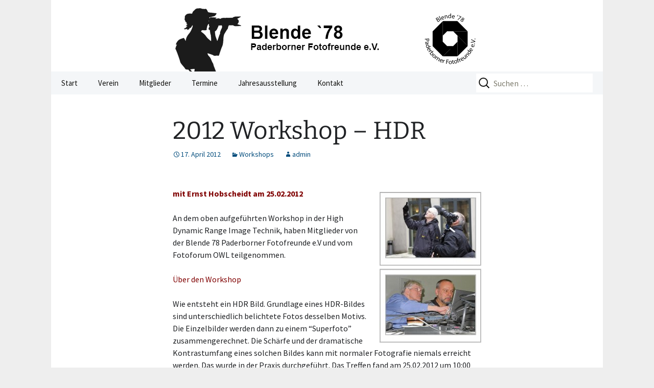

--- FILE ---
content_type: text/html; charset=UTF-8
request_url: https://www.blende78.de/2012/04/workshop-hdr/
body_size: 49758
content:
<!DOCTYPE html>
<!--[if IE 7]>
<html class="ie ie7" lang="de">
<![endif]-->
<!--[if IE 8]>
<html class="ie ie8" lang="de">
<![endif]-->
<!--[if !(IE 7) & !(IE 8)]><!-->
<html lang="de">
<!--<![endif]-->
<head>
	<meta charset="UTF-8">
	<meta name="viewport" content="width=device-width">
	<title>2012 Workshop &#8211; HDR | Blende 78 &#8211; Paderborner Fotofreunde e.V.</title>
	<link rel="profile" href="http://gmpg.org/xfn/11">
	<link rel="pingback" href="https://www.blende78.de/xmlrpc.php">
	<link rel="apple-touch-icon" sizes="76x76" href="https://www.blende78.de/wp-content/themes/2013-blue/images/apple-touch-icon-76.png" />
	<link rel="apple-touch-icon" sizes="120x120" href="https://www.blende78.de/wp-content/themes/2013-blue/images/apple-touch-icon-120.png" />
	<link rel="apple-touch-icon" sizes="152x152" href="https://www.blende78.de/wp-content/themes/2013-blue/images/apple-touch-icon-152.png" />
	<link rel="apple-touch-icon" sizes="180x180" href="https://www.blende78.de/wp-content/themes/2013-blue/images/apple-touch-icon-180.png" />
	<!--[if lt IE 9]>
	<script src="https://www.blende78.de/wp-content/themes/twentythirteen/js/html5.js"></script>
	<![endif]-->
	<meta name='robots' content='max-image-preview:large' />
<link rel="alternate" type="application/rss+xml" title="Blende 78 - Paderborner Fotofreunde e.V. &raquo; Feed" href="https://www.blende78.de/feed/" />
<link rel="alternate" title="oEmbed (JSON)" type="application/json+oembed" href="https://www.blende78.de/wp-json/oembed/1.0/embed?url=https%3A%2F%2Fwww.blende78.de%2F2012%2F04%2Fworkshop-hdr%2F" />
<link rel="alternate" title="oEmbed (XML)" type="text/xml+oembed" href="https://www.blende78.de/wp-json/oembed/1.0/embed?url=https%3A%2F%2Fwww.blende78.de%2F2012%2F04%2Fworkshop-hdr%2F&#038;format=xml" />
<style id='wp-img-auto-sizes-contain-inline-css'>
img:is([sizes=auto i],[sizes^="auto," i]){contain-intrinsic-size:3000px 1500px}
/*# sourceURL=wp-img-auto-sizes-contain-inline-css */
</style>
<link rel='stylesheet' id='eo-leaflet.js-css' href='https://www.blende78.de/wp-content/plugins/event-organiser/lib/leaflet/leaflet.min.css?ver=1.4.0' media='all' />
<style id='eo-leaflet.js-inline-css'>
.leaflet-popup-close-button{box-shadow:none!important;}
/*# sourceURL=eo-leaflet.js-inline-css */
</style>
<style id='wp-emoji-styles-inline-css'>

	img.wp-smiley, img.emoji {
		display: inline !important;
		border: none !important;
		box-shadow: none !important;
		height: 1em !important;
		width: 1em !important;
		margin: 0 0.07em !important;
		vertical-align: -0.1em !important;
		background: none !important;
		padding: 0 !important;
	}
/*# sourceURL=wp-emoji-styles-inline-css */
</style>
<style id='wp-block-library-inline-css'>
:root{--wp-block-synced-color:#7a00df;--wp-block-synced-color--rgb:122,0,223;--wp-bound-block-color:var(--wp-block-synced-color);--wp-editor-canvas-background:#ddd;--wp-admin-theme-color:#007cba;--wp-admin-theme-color--rgb:0,124,186;--wp-admin-theme-color-darker-10:#006ba1;--wp-admin-theme-color-darker-10--rgb:0,107,160.5;--wp-admin-theme-color-darker-20:#005a87;--wp-admin-theme-color-darker-20--rgb:0,90,135;--wp-admin-border-width-focus:2px}@media (min-resolution:192dpi){:root{--wp-admin-border-width-focus:1.5px}}.wp-element-button{cursor:pointer}:root .has-very-light-gray-background-color{background-color:#eee}:root .has-very-dark-gray-background-color{background-color:#313131}:root .has-very-light-gray-color{color:#eee}:root .has-very-dark-gray-color{color:#313131}:root .has-vivid-green-cyan-to-vivid-cyan-blue-gradient-background{background:linear-gradient(135deg,#00d084,#0693e3)}:root .has-purple-crush-gradient-background{background:linear-gradient(135deg,#34e2e4,#4721fb 50%,#ab1dfe)}:root .has-hazy-dawn-gradient-background{background:linear-gradient(135deg,#faaca8,#dad0ec)}:root .has-subdued-olive-gradient-background{background:linear-gradient(135deg,#fafae1,#67a671)}:root .has-atomic-cream-gradient-background{background:linear-gradient(135deg,#fdd79a,#004a59)}:root .has-nightshade-gradient-background{background:linear-gradient(135deg,#330968,#31cdcf)}:root .has-midnight-gradient-background{background:linear-gradient(135deg,#020381,#2874fc)}:root{--wp--preset--font-size--normal:16px;--wp--preset--font-size--huge:42px}.has-regular-font-size{font-size:1em}.has-larger-font-size{font-size:2.625em}.has-normal-font-size{font-size:var(--wp--preset--font-size--normal)}.has-huge-font-size{font-size:var(--wp--preset--font-size--huge)}.has-text-align-center{text-align:center}.has-text-align-left{text-align:left}.has-text-align-right{text-align:right}.has-fit-text{white-space:nowrap!important}#end-resizable-editor-section{display:none}.aligncenter{clear:both}.items-justified-left{justify-content:flex-start}.items-justified-center{justify-content:center}.items-justified-right{justify-content:flex-end}.items-justified-space-between{justify-content:space-between}.screen-reader-text{border:0;clip-path:inset(50%);height:1px;margin:-1px;overflow:hidden;padding:0;position:absolute;width:1px;word-wrap:normal!important}.screen-reader-text:focus{background-color:#ddd;clip-path:none;color:#444;display:block;font-size:1em;height:auto;left:5px;line-height:normal;padding:15px 23px 14px;text-decoration:none;top:5px;width:auto;z-index:100000}html :where(.has-border-color){border-style:solid}html :where([style*=border-top-color]){border-top-style:solid}html :where([style*=border-right-color]){border-right-style:solid}html :where([style*=border-bottom-color]){border-bottom-style:solid}html :where([style*=border-left-color]){border-left-style:solid}html :where([style*=border-width]){border-style:solid}html :where([style*=border-top-width]){border-top-style:solid}html :where([style*=border-right-width]){border-right-style:solid}html :where([style*=border-bottom-width]){border-bottom-style:solid}html :where([style*=border-left-width]){border-left-style:solid}html :where(img[class*=wp-image-]){height:auto;max-width:100%}:where(figure){margin:0 0 1em}html :where(.is-position-sticky){--wp-admin--admin-bar--position-offset:var(--wp-admin--admin-bar--height,0px)}@media screen and (max-width:600px){html :where(.is-position-sticky){--wp-admin--admin-bar--position-offset:0px}}

/*# sourceURL=wp-block-library-inline-css */
</style><style id='global-styles-inline-css'>
:root{--wp--preset--aspect-ratio--square: 1;--wp--preset--aspect-ratio--4-3: 4/3;--wp--preset--aspect-ratio--3-4: 3/4;--wp--preset--aspect-ratio--3-2: 3/2;--wp--preset--aspect-ratio--2-3: 2/3;--wp--preset--aspect-ratio--16-9: 16/9;--wp--preset--aspect-ratio--9-16: 9/16;--wp--preset--color--black: #000000;--wp--preset--color--cyan-bluish-gray: #abb8c3;--wp--preset--color--white: #fff;--wp--preset--color--pale-pink: #f78da7;--wp--preset--color--vivid-red: #cf2e2e;--wp--preset--color--luminous-vivid-orange: #ff6900;--wp--preset--color--luminous-vivid-amber: #fcb900;--wp--preset--color--light-green-cyan: #7bdcb5;--wp--preset--color--vivid-green-cyan: #00d084;--wp--preset--color--pale-cyan-blue: #8ed1fc;--wp--preset--color--vivid-cyan-blue: #0693e3;--wp--preset--color--vivid-purple: #9b51e0;--wp--preset--color--dark-gray: #141412;--wp--preset--color--red: #bc360a;--wp--preset--color--medium-orange: #db572f;--wp--preset--color--light-orange: #ea9629;--wp--preset--color--yellow: #fbca3c;--wp--preset--color--dark-brown: #220e10;--wp--preset--color--medium-brown: #722d19;--wp--preset--color--light-brown: #eadaa6;--wp--preset--color--beige: #e8e5ce;--wp--preset--color--off-white: #f7f5e7;--wp--preset--gradient--vivid-cyan-blue-to-vivid-purple: linear-gradient(135deg,rgb(6,147,227) 0%,rgb(155,81,224) 100%);--wp--preset--gradient--light-green-cyan-to-vivid-green-cyan: linear-gradient(135deg,rgb(122,220,180) 0%,rgb(0,208,130) 100%);--wp--preset--gradient--luminous-vivid-amber-to-luminous-vivid-orange: linear-gradient(135deg,rgb(252,185,0) 0%,rgb(255,105,0) 100%);--wp--preset--gradient--luminous-vivid-orange-to-vivid-red: linear-gradient(135deg,rgb(255,105,0) 0%,rgb(207,46,46) 100%);--wp--preset--gradient--very-light-gray-to-cyan-bluish-gray: linear-gradient(135deg,rgb(238,238,238) 0%,rgb(169,184,195) 100%);--wp--preset--gradient--cool-to-warm-spectrum: linear-gradient(135deg,rgb(74,234,220) 0%,rgb(151,120,209) 20%,rgb(207,42,186) 40%,rgb(238,44,130) 60%,rgb(251,105,98) 80%,rgb(254,248,76) 100%);--wp--preset--gradient--blush-light-purple: linear-gradient(135deg,rgb(255,206,236) 0%,rgb(152,150,240) 100%);--wp--preset--gradient--blush-bordeaux: linear-gradient(135deg,rgb(254,205,165) 0%,rgb(254,45,45) 50%,rgb(107,0,62) 100%);--wp--preset--gradient--luminous-dusk: linear-gradient(135deg,rgb(255,203,112) 0%,rgb(199,81,192) 50%,rgb(65,88,208) 100%);--wp--preset--gradient--pale-ocean: linear-gradient(135deg,rgb(255,245,203) 0%,rgb(182,227,212) 50%,rgb(51,167,181) 100%);--wp--preset--gradient--electric-grass: linear-gradient(135deg,rgb(202,248,128) 0%,rgb(113,206,126) 100%);--wp--preset--gradient--midnight: linear-gradient(135deg,rgb(2,3,129) 0%,rgb(40,116,252) 100%);--wp--preset--gradient--autumn-brown: linear-gradient(135deg, rgba(226,45,15,1) 0%, rgba(158,25,13,1) 100%);--wp--preset--gradient--sunset-yellow: linear-gradient(135deg, rgba(233,139,41,1) 0%, rgba(238,179,95,1) 100%);--wp--preset--gradient--light-sky: linear-gradient(135deg,rgba(228,228,228,1.0) 0%,rgba(208,225,252,1.0) 100%);--wp--preset--gradient--dark-sky: linear-gradient(135deg,rgba(0,0,0,1.0) 0%,rgba(56,61,69,1.0) 100%);--wp--preset--font-size--small: 13px;--wp--preset--font-size--medium: 20px;--wp--preset--font-size--large: 36px;--wp--preset--font-size--x-large: 42px;--wp--preset--spacing--20: 0.44rem;--wp--preset--spacing--30: 0.67rem;--wp--preset--spacing--40: 1rem;--wp--preset--spacing--50: 1.5rem;--wp--preset--spacing--60: 2.25rem;--wp--preset--spacing--70: 3.38rem;--wp--preset--spacing--80: 5.06rem;--wp--preset--shadow--natural: 6px 6px 9px rgba(0, 0, 0, 0.2);--wp--preset--shadow--deep: 12px 12px 50px rgba(0, 0, 0, 0.4);--wp--preset--shadow--sharp: 6px 6px 0px rgba(0, 0, 0, 0.2);--wp--preset--shadow--outlined: 6px 6px 0px -3px rgb(255, 255, 255), 6px 6px rgb(0, 0, 0);--wp--preset--shadow--crisp: 6px 6px 0px rgb(0, 0, 0);}:where(.is-layout-flex){gap: 0.5em;}:where(.is-layout-grid){gap: 0.5em;}body .is-layout-flex{display: flex;}.is-layout-flex{flex-wrap: wrap;align-items: center;}.is-layout-flex > :is(*, div){margin: 0;}body .is-layout-grid{display: grid;}.is-layout-grid > :is(*, div){margin: 0;}:where(.wp-block-columns.is-layout-flex){gap: 2em;}:where(.wp-block-columns.is-layout-grid){gap: 2em;}:where(.wp-block-post-template.is-layout-flex){gap: 1.25em;}:where(.wp-block-post-template.is-layout-grid){gap: 1.25em;}.has-black-color{color: var(--wp--preset--color--black) !important;}.has-cyan-bluish-gray-color{color: var(--wp--preset--color--cyan-bluish-gray) !important;}.has-white-color{color: var(--wp--preset--color--white) !important;}.has-pale-pink-color{color: var(--wp--preset--color--pale-pink) !important;}.has-vivid-red-color{color: var(--wp--preset--color--vivid-red) !important;}.has-luminous-vivid-orange-color{color: var(--wp--preset--color--luminous-vivid-orange) !important;}.has-luminous-vivid-amber-color{color: var(--wp--preset--color--luminous-vivid-amber) !important;}.has-light-green-cyan-color{color: var(--wp--preset--color--light-green-cyan) !important;}.has-vivid-green-cyan-color{color: var(--wp--preset--color--vivid-green-cyan) !important;}.has-pale-cyan-blue-color{color: var(--wp--preset--color--pale-cyan-blue) !important;}.has-vivid-cyan-blue-color{color: var(--wp--preset--color--vivid-cyan-blue) !important;}.has-vivid-purple-color{color: var(--wp--preset--color--vivid-purple) !important;}.has-black-background-color{background-color: var(--wp--preset--color--black) !important;}.has-cyan-bluish-gray-background-color{background-color: var(--wp--preset--color--cyan-bluish-gray) !important;}.has-white-background-color{background-color: var(--wp--preset--color--white) !important;}.has-pale-pink-background-color{background-color: var(--wp--preset--color--pale-pink) !important;}.has-vivid-red-background-color{background-color: var(--wp--preset--color--vivid-red) !important;}.has-luminous-vivid-orange-background-color{background-color: var(--wp--preset--color--luminous-vivid-orange) !important;}.has-luminous-vivid-amber-background-color{background-color: var(--wp--preset--color--luminous-vivid-amber) !important;}.has-light-green-cyan-background-color{background-color: var(--wp--preset--color--light-green-cyan) !important;}.has-vivid-green-cyan-background-color{background-color: var(--wp--preset--color--vivid-green-cyan) !important;}.has-pale-cyan-blue-background-color{background-color: var(--wp--preset--color--pale-cyan-blue) !important;}.has-vivid-cyan-blue-background-color{background-color: var(--wp--preset--color--vivid-cyan-blue) !important;}.has-vivid-purple-background-color{background-color: var(--wp--preset--color--vivid-purple) !important;}.has-black-border-color{border-color: var(--wp--preset--color--black) !important;}.has-cyan-bluish-gray-border-color{border-color: var(--wp--preset--color--cyan-bluish-gray) !important;}.has-white-border-color{border-color: var(--wp--preset--color--white) !important;}.has-pale-pink-border-color{border-color: var(--wp--preset--color--pale-pink) !important;}.has-vivid-red-border-color{border-color: var(--wp--preset--color--vivid-red) !important;}.has-luminous-vivid-orange-border-color{border-color: var(--wp--preset--color--luminous-vivid-orange) !important;}.has-luminous-vivid-amber-border-color{border-color: var(--wp--preset--color--luminous-vivid-amber) !important;}.has-light-green-cyan-border-color{border-color: var(--wp--preset--color--light-green-cyan) !important;}.has-vivid-green-cyan-border-color{border-color: var(--wp--preset--color--vivid-green-cyan) !important;}.has-pale-cyan-blue-border-color{border-color: var(--wp--preset--color--pale-cyan-blue) !important;}.has-vivid-cyan-blue-border-color{border-color: var(--wp--preset--color--vivid-cyan-blue) !important;}.has-vivid-purple-border-color{border-color: var(--wp--preset--color--vivid-purple) !important;}.has-vivid-cyan-blue-to-vivid-purple-gradient-background{background: var(--wp--preset--gradient--vivid-cyan-blue-to-vivid-purple) !important;}.has-light-green-cyan-to-vivid-green-cyan-gradient-background{background: var(--wp--preset--gradient--light-green-cyan-to-vivid-green-cyan) !important;}.has-luminous-vivid-amber-to-luminous-vivid-orange-gradient-background{background: var(--wp--preset--gradient--luminous-vivid-amber-to-luminous-vivid-orange) !important;}.has-luminous-vivid-orange-to-vivid-red-gradient-background{background: var(--wp--preset--gradient--luminous-vivid-orange-to-vivid-red) !important;}.has-very-light-gray-to-cyan-bluish-gray-gradient-background{background: var(--wp--preset--gradient--very-light-gray-to-cyan-bluish-gray) !important;}.has-cool-to-warm-spectrum-gradient-background{background: var(--wp--preset--gradient--cool-to-warm-spectrum) !important;}.has-blush-light-purple-gradient-background{background: var(--wp--preset--gradient--blush-light-purple) !important;}.has-blush-bordeaux-gradient-background{background: var(--wp--preset--gradient--blush-bordeaux) !important;}.has-luminous-dusk-gradient-background{background: var(--wp--preset--gradient--luminous-dusk) !important;}.has-pale-ocean-gradient-background{background: var(--wp--preset--gradient--pale-ocean) !important;}.has-electric-grass-gradient-background{background: var(--wp--preset--gradient--electric-grass) !important;}.has-midnight-gradient-background{background: var(--wp--preset--gradient--midnight) !important;}.has-small-font-size{font-size: var(--wp--preset--font-size--small) !important;}.has-medium-font-size{font-size: var(--wp--preset--font-size--medium) !important;}.has-large-font-size{font-size: var(--wp--preset--font-size--large) !important;}.has-x-large-font-size{font-size: var(--wp--preset--font-size--x-large) !important;}
/*# sourceURL=global-styles-inline-css */
</style>

<style id='classic-theme-styles-inline-css'>
/*! This file is auto-generated */
.wp-block-button__link{color:#fff;background-color:#32373c;border-radius:9999px;box-shadow:none;text-decoration:none;padding:calc(.667em + 2px) calc(1.333em + 2px);font-size:1.125em}.wp-block-file__button{background:#32373c;color:#fff;text-decoration:none}
/*# sourceURL=/wp-includes/css/classic-themes.min.css */
</style>
<link rel='stylesheet' id='twentythirteen-css' href='https://www.blende78.de/wp-content/themes/twentythirteen/style.css?ver=2013-09-09' media='all' />
<link rel='stylesheet' id='twentythirteen-style-css' href='https://www.blende78.de/wp-content/themes/2013-blue/style.css?ver=2013-09-09' media='all' />
<link rel='stylesheet' id='twentythirteen-fonts-css' href='https://www.blende78.de/wp-content/themes/twentythirteen/fonts/source-sans-pro-plus-bitter.css?ver=20230328' media='all' />
<link rel='stylesheet' id='genericons-css' href='https://www.blende78.de/wp-content/themes/twentythirteen/genericons/genericons.css?ver=20251101' media='all' />
<link rel='stylesheet' id='twentythirteen-block-style-css' href='https://www.blende78.de/wp-content/themes/twentythirteen/css/blocks.css?ver=20240520' media='all' />
<link rel='stylesheet' id='jquery.lightbox.min.css-css' href='https://www.blende78.de/wp-content/plugins/wp-jquery-lightbox/lightboxes/wp-jquery-lightbox/styles/lightbox.min.css?ver=2.3.4' media='all' />
<link rel='stylesheet' id='jqlb-overrides-css' href='https://www.blende78.de/wp-content/plugins/wp-jquery-lightbox/lightboxes/wp-jquery-lightbox/styles/overrides.css?ver=2.3.4' media='all' />
<style id='jqlb-overrides-inline-css'>

			#outerImageContainer {
				box-shadow: 0 0 4px 2px rgba(0,0,0,.2);
			}
			#imageContainer{
				padding: 6px;
			}
			#imageDataContainer {
				box-shadow: 0 -4px 0 0 #fff, 0 0 4px 2px rgba(0,0,0,.1);
				z-index: auto;
			}
			#prevArrow,
			#nextArrow{
				background-color: rgba(255,255,255,.7;
				color: #000000;
			}
/*# sourceURL=jqlb-overrides-inline-css */
</style>
<script src="https://www.blende78.de/wp-includes/js/jquery/jquery.min.js?ver=3.7.1" id="jquery-core-js"></script>
<script src="https://www.blende78.de/wp-includes/js/jquery/jquery-migrate.min.js?ver=3.4.1" id="jquery-migrate-js"></script>
<script src="https://www.blende78.de/wp-content/themes/twentythirteen/js/functions.js?ver=20250727" id="twentythirteen-script-js" defer data-wp-strategy="defer"></script>
<link rel="https://api.w.org/" href="https://www.blende78.de/wp-json/" /><link rel="alternate" title="JSON" type="application/json" href="https://www.blende78.de/wp-json/wp/v2/posts/1780" /><link rel="EditURI" type="application/rsd+xml" title="RSD" href="https://www.blende78.de/xmlrpc.php?rsd" />

<link rel="canonical" href="https://www.blende78.de/2012/04/workshop-hdr/" />
<link rel='shortlink' href='https://www.blende78.de/?p=1780' />
	<style type="text/css" id="twentythirteen-header-css">
		.site-title,
	.site-description {
		position: absolute;
		clip-path: inset(50%);
	}
			.site-header .home-link {
	min-height: 0;
	}
				</style>
	<link rel="icon" href="https://www.blende78.de/wp-content/uploads/2020/11/cropped-favicon-512-32x32.png" sizes="32x32" />
<link rel="icon" href="https://www.blende78.de/wp-content/uploads/2020/11/cropped-favicon-512-192x192.png" sizes="192x192" />
<link rel="apple-touch-icon" href="https://www.blende78.de/wp-content/uploads/2020/11/cropped-favicon-512-180x180.png" />
<meta name="msapplication-TileImage" content="https://www.blende78.de/wp-content/uploads/2020/11/cropped-favicon-512-270x270.png" />
</head>

<body class="wp-singular post-template-default single single-post postid-1780 single-format-standard wp-embed-responsive wp-theme-twentythirteen wp-child-theme-2013-blue">
	<div id="page" class="hfeed site">
		<header id="masthead" class="site-header" role="banner">
			<div class="site-add-header"><img class="header-img" src="https://www.blende78.de/wp-content/themes/2013-blue/images/header-logo-604x140.png" alt="Blende78 Logo"></div>
			<a class="home-link" href="https://www.blende78.de/" title="Blende 78 &#8211; Paderborner Fotofreunde e.V." rel="home">
				<h1 class="site-title">Blende 78 &#8211; Paderborner Fotofreunde e.V.</h1>
				<h2 class="site-description"></h2>
			</a>

			<div id="navbar" class="navbar">
				<nav id="site-navigation" class="navigation main-navigation" role="navigation">
					<button class="menu-toggle">Menü</button>
					<a class="screen-reader-text skip-link" href="#content" title="Zum Inhalt springen">Zum Inhalt springen</a>
					<div class="menu-menu-2016-container"><ul id="primary-menu" class="nav-menu"><li id="menu-item-6358" class="menu-item menu-item-type-custom menu-item-object-custom menu-item-home menu-item-has-children menu-item-6358"><a href="https://www.blende78.de">Start</a>
<ul class="sub-menu">
	<li id="menu-item-6380" class="menu-item menu-item-type-taxonomy menu-item-object-category menu-item-has-children menu-item-6380"><a href="https://www.blende78.de/category/projekte/">Projekte</a>
	<ul class="sub-menu">
		<li id="menu-item-6377" class="menu-item menu-item-type-taxonomy menu-item-object-category menu-item-6377"><a href="https://www.blende78.de/category/projekte/projekt-drei-kirchen-eine-pfarrei/">Projekt Drei Kirchen eine Pfarrei</a></li>
		<li id="menu-item-6376" class="menu-item menu-item-type-taxonomy menu-item-object-category menu-item-6376"><a href="https://www.blende78.de/category/projekte/projekt-furlbachtal/">Projekt Furlbachtal</a></li>
	</ul>
</li>
	<li id="menu-item-6379" class="menu-item menu-item-type-taxonomy menu-item-object-category menu-item-6379"><a href="https://www.blende78.de/category/exkursionen/">Exkursionen</a></li>
	<li id="menu-item-6372" class="menu-item menu-item-type-taxonomy menu-item-object-category menu-item-6372"><a href="https://www.blende78.de/category/ausstellungen/">Ausstellungen</a></li>
	<li id="menu-item-6373" class="menu-item menu-item-type-taxonomy menu-item-object-category menu-item-6373"><a href="https://www.blende78.de/category/wettbewerbe/">Wettbewerbe</a></li>
	<li id="menu-item-6374" class="menu-item menu-item-type-taxonomy menu-item-object-category current-post-ancestor current-menu-parent current-post-parent menu-item-6374"><a href="https://www.blende78.de/category/workshops/">Workshops</a></li>
	<li id="menu-item-6582" class="menu-item menu-item-type-taxonomy menu-item-object-category menu-item-6582"><a href="https://www.blende78.de/category/veranstaltungshinweise/">Veranstaltungshinweise</a></li>
	<li id="menu-item-6371" class="menu-item menu-item-type-taxonomy menu-item-object-category menu-item-6371"><a href="https://www.blende78.de/category/verschiedenes/">Verschiedenes</a></li>
</ul>
</li>
<li id="menu-item-6359" class="menu-item menu-item-type-post_type menu-item-object-page menu-item-has-children menu-item-6359"><a href="https://www.blende78.de/verein/">Verein</a>
<ul class="sub-menu">
	<li id="menu-item-6381" class="menu-item menu-item-type-post_type menu-item-object-page menu-item-6381"><a href="https://www.blende78.de/verein/wir-uber-uns/">Wir über uns</a></li>
	<li id="menu-item-6382" class="menu-item menu-item-type-post_type menu-item-object-page menu-item-6382"><a href="https://www.blende78.de/verein/mitglied-im-dvf/">Mitglied im DVF</a></li>
	<li id="menu-item-6370" class="menu-item menu-item-type-post_type menu-item-object-page menu-item-6370"><a href="https://www.blende78.de/verein/wechselausstellung-cafeteria-kulturwerkstatt/">Wechselausstellung Cafeteria Kulturwerkstatt</a></li>
	<li id="menu-item-6383" class="menu-item menu-item-type-post_type menu-item-object-page menu-item-6383"><a href="https://www.blende78.de/verein/mitglied-in-der-kulturwerkstatt/">Mitglied Kulturwerkstatt</a></li>
	<li id="menu-item-6375" class="menu-item menu-item-type-taxonomy menu-item-object-category menu-item-6375"><a href="https://www.blende78.de/category/presseberichte/">Presseberichte</a></li>
	<li id="menu-item-6384" class="menu-item menu-item-type-post_type menu-item-object-page menu-item-6384"><a href="https://www.blende78.de/verein/satzung/">Satzung</a></li>
</ul>
</li>
<li id="menu-item-6360" class="menu-item menu-item-type-post_type menu-item-object-page menu-item-has-children menu-item-6360"><a href="https://www.blende78.de/mitglieder/">Mitglieder</a>
<ul class="sub-menu">
	<li id="menu-item-6385" class="menu-item menu-item-type-post_type menu-item-object-page menu-item-6385"><a href="https://www.blende78.de/mitglieder/dieter-mahlke/">Dieter Mahlke</a></li>
	<li id="menu-item-6366" class="menu-item menu-item-type-post_type menu-item-object-page menu-item-6366"><a href="https://www.blende78.de/mitglieder/heide-mock/">Heide Mock</a></li>
	<li id="menu-item-6369" class="menu-item menu-item-type-post_type menu-item-object-page menu-item-6369"><a href="https://www.blende78.de/mitglieder/heinz-wille/">Heinz Wille</a></li>
	<li id="menu-item-6368" class="menu-item menu-item-type-post_type menu-item-object-page menu-item-6368"><a href="https://www.blende78.de/mitglieder/inge-mertens/">Inge Mertens</a></li>
	<li id="menu-item-6367" class="menu-item menu-item-type-post_type menu-item-object-page menu-item-6367"><a href="https://www.blende78.de/mitglieder/manfred-steinborn/">Manfred Steinborn</a></li>
	<li id="menu-item-6390" class="menu-item menu-item-type-post_type menu-item-object-page menu-item-6390"><a href="https://www.blende78.de/mitglieder/marion-maurer/">Marion Maurer</a></li>
	<li id="menu-item-6391" class="menu-item menu-item-type-post_type menu-item-object-page menu-item-6391"><a href="https://www.blende78.de/mitglieder/marius-schuff/">Marius Schuff</a></li>
	<li id="menu-item-6392" class="menu-item menu-item-type-post_type menu-item-object-page menu-item-6392"><a href="https://www.blende78.de/mitglieder/michaelludolph/">Michael Ludolph</a></li>
	<li id="menu-item-6479" class="menu-item menu-item-type-post_type menu-item-object-page menu-item-6479"><a href="https://www.blende78.de/mitglieder/norbert-woelting/">Norbert Wölting</a></li>
	<li id="menu-item-6365" class="menu-item menu-item-type-post_type menu-item-object-page menu-item-6365"><a href="https://www.blende78.de/mitglieder/roswitha-irmer/">Roswitha Irmer</a></li>
</ul>
</li>
<li id="menu-item-6361" class="menu-item menu-item-type-post_type menu-item-object-page menu-item-6361"><a href="https://www.blende78.de/termine/">Termine</a></li>
<li id="menu-item-8843" class="menu-item menu-item-type-post_type menu-item-object-page menu-item-has-children menu-item-8843"><a href="https://www.blende78.de/jahresausstellung/">Jahresausstellung</a>
<ul class="sub-menu">
	<li id="menu-item-8846" class="menu-item menu-item-type-post_type menu-item-object-page menu-item-8846"><a href="https://www.blende78.de/jahresausstellung-2021/">Jahresausstellung 2021</a></li>
	<li id="menu-item-8694" class="menu-item menu-item-type-post_type menu-item-object-page menu-item-8694"><a href="https://www.blende78.de/jahresausstellung-2020/">Jahresausstellung 2020</a></li>
</ul>
</li>
<li id="menu-item-6362" class="menu-item menu-item-type-post_type menu-item-object-page menu-item-6362"><a href="https://www.blende78.de/kontakt/">Kontakt</a></li>
</ul></div>					<form role="search" method="get" class="search-form" action="https://www.blende78.de/">
				<label>
					<span class="screen-reader-text">Suche nach:</span>
					<input type="search" class="search-field" placeholder="Suchen …" value="" name="s" />
				</label>
				<input type="submit" class="search-submit" value="Suchen" />
			</form>				</nav><!-- #site-navigation -->
			</div><!-- #navbar -->
		</header><!-- #masthead -->

		<div id="main" class="site-main">

	<div id="primary" class="content-area">
		<div id="content" class="site-content" role="main">

			
				
<article id="post-1780" class="post-1780 post type-post status-publish format-standard hentry category-workshops">
	<header class="entry-header">
		
				<h1 class="entry-title">2012 Workshop &#8211; HDR</h1>
		
		<div class="entry-meta">
			<span class="date"><a href="https://www.blende78.de/2012/04/workshop-hdr/" title="Permalink zu 2012 Workshop &#8211; HDR" rel="bookmark"><time class="entry-date" datetime="2012-04-17T22:11:15+02:00">17. April 2012</time></a></span><span class="categories-links"><a href="https://www.blende78.de/category/workshops/" rel="category tag">Workshops</a></span><span class="author vcard"><a class="url fn n" href="https://www.blende78.de/author/admin/" title="Alle Beiträge von admin anzeigen" rel="author">admin</a></span>					</div><!-- .entry-meta -->
	</header><!-- .entry-header -->

		<div class="entry-content">
		<p><a href="https://www.blende78.de/wp-content/uploads/2012/04/HDR-Arhur-Isaak12.jpg" rel="lightbox[1780]"><br />
</a><span style="color: #800000;"><strong>mit Ernst Hobscheidt am 25.02.2012</strong></span><a href="https://www.blende78.de/wp-content/uploads/2012/04/HDR-Ernst-Hobscheidt-03-200x3001.jpg" rel="lightbox[1780]"><img fetchpriority="high" decoding="async" class="alignright size-full wp-image-1787" title="HDR-Ernst-Hobscheidt-03-200x300" src="https://www.blende78.de/wp-content/uploads/2012/04/HDR-Ernst-Hobscheidt-03-200x3001.jpg" alt="" width="200" height="300" /></a></p>
<p>An dem oben aufgeführten Workshop in der High Dynamic Range Image Technik, haben Mitglieder von der Blende 78 Paderborner Fotofreunde e.V und vom Fotoforum OWL teilgenommen.</p>
<p><span style="color: #800000;">Über den Workshop</span></p>
<p>Wie entsteht ein HDR Bild. Grundlage eines HDR-Bildes sind unterschiedlich belichtete Fotos desselben Motivs. Die Einzelbilder werden dann zu einem “Superfoto” zusammengerechnet. Die Schärfe und der dramatische Kontrastumfang eines solchen Bildes kann mit normaler Fotografie niemals erreicht werden. Das wurde in der Praxis durchgeführt. Das Treffen fand am 25.02.2012 um 10:00 Uhr auf dem Parkplatz der Kulturwerkstatt, Bahnhofstraße 64 statt. Von dort aus wurden Motive in der Stadt, sowie Innenansichten von Gebäuden fotografiert. Am Nachmittag wurden die Ergebnisse der Fototour im Clubraum der Blende 78 ausgewertet und  zu HDR-Fotos unter der Leitung von Ernst Hobscheidt ausgearbeitet.</p>
<p><a href="https://www.blende78.de/wp-content/uploads/2012/04/HDR-Günter-Richter1.jpg" rel="lightbox[1780]"><img decoding="async" class="aligncenter size-full wp-image-1784" title="HDR-Günter-Richter" src="https://www.blende78.de/wp-content/uploads/2012/04/HDR-Günter-Richter1.jpg" alt="" width="900" height="650" srcset="https://www.blende78.de/wp-content/uploads/2012/04/HDR-Günter-Richter1.jpg 900w, https://www.blende78.de/wp-content/uploads/2012/04/HDR-Günter-Richter1-300x216.jpg 300w" sizes="(max-width: 900px) 100vw, 900px" /></a><a href="https://www.blende78.de/wp-content/uploads/2012/04/HDR-Marion-Welschof-Hildebrandt2.jpg" rel="lightbox[1780]"><img decoding="async" class="aligncenter size-full wp-image-1785" title="HDR-Marion-Welschof-Hildebrandt" src="https://www.blende78.de/wp-content/uploads/2012/04/HDR-Marion-Welschof-Hildebrandt2.jpg" alt="" width="900" height="650" srcset="https://www.blende78.de/wp-content/uploads/2012/04/HDR-Marion-Welschof-Hildebrandt2.jpg 900w, https://www.blende78.de/wp-content/uploads/2012/04/HDR-Marion-Welschof-Hildebrandt2-300x216.jpg 300w" sizes="(max-width: 900px) 100vw, 900px" /></a><a href="https://www.blende78.de/wp-content/uploads/2012/04/HDR-Arhur-Isaak13.jpg" rel="lightbox[1780]"><img loading="lazy" decoding="async" class="aligncenter size-full wp-image-1786" title="HDR-Arhur-Isaak1" src="https://www.blende78.de/wp-content/uploads/2012/04/HDR-Arhur-Isaak13.jpg" alt="" width="900" height="650" srcset="https://www.blende78.de/wp-content/uploads/2012/04/HDR-Arhur-Isaak13.jpg 900w, https://www.blende78.de/wp-content/uploads/2012/04/HDR-Arhur-Isaak13-300x216.jpg 300w" sizes="auto, (max-width: 900px) 100vw, 900px" /></a></p>
<p><span style="color: #800000;"><strong>Mehr Bilder unter: <a href="http://fotoforumowl.de" target="_blank">Fotoforum OWL &#8211; Workshop HDR</a></strong></span></p>
	</div><!-- .entry-content -->
	
	<footer class="entry-meta">
		
			</footer><!-- .entry-meta -->
</article><!-- #post -->
						<nav class="navigation post-navigation">
		<h1 class="screen-reader-text">
			Beitragsnavigation		</h1>
		<div class="nav-links">

			<a href="https://www.blende78.de/2012/04/workshops-2012/" rel="prev"><span class="meta-nav">&larr;</span> 2012 Workshop &#8211; Cyanotypie 1</a>			<a href="https://www.blende78.de/2012/04/workshop-kurzzeitfotografie-3/" rel="next">2012 Workshop &#8211; Kurzzeitfotografie <span class="meta-nav">&rarr;</span></a>
		</div><!-- .nav-links -->
	</nav><!-- .navigation -->
						
			
		</div><!-- #content -->
	</div><!-- #primary -->


		</div><!-- #main -->
		<footer id="colophon" class="site-footer" role="contentinfo">
				<div id="secondary" class="sidebar-container" role="complementary">
		<div class="widget-area">
			
		<aside id="recent-posts-2" class="widget widget_recent_entries">
		<h3 class="widget-title">Neueste Beiträge</h3><nav aria-label="Neueste Beiträge">
		<ul>
											<li>
					<a href="https://www.blende78.de/2026/01/ausstellung-ps-in-schwarzweiss/">Ausstellung &#8222;PS in Schwarzweiss&#8220;</a>
									</li>
											<li>
					<a href="https://www.blende78.de/2026/01/winterimpressionen/">Winterimpressionen</a>
									</li>
											<li>
					<a href="https://www.blende78.de/2025/11/impressionen-aus-dem-antelope-canyon/">Impressionen aus dem Antelope Canyon</a>
									</li>
											<li>
					<a href="https://www.blende78.de/2025/10/monochrom-nachtrag/">Monochrom &#8211; Nachtrag</a>
									</li>
											<li>
					<a href="https://www.blende78.de/2025/07/monochrom/">“Monochrom”</a>
									</li>
					</ul>

		</nav></aside><aside id="archives-2" class="widget widget_archive"><h3 class="widget-title">Beitragsarchiv</h3>		<label class="screen-reader-text" for="archives-dropdown-2">Beitragsarchiv</label>
		<select id="archives-dropdown-2" name="archive-dropdown">
			
			<option value="">Monat auswählen</option>
				<option value='https://www.blende78.de/2026/01/'> Januar 2026 &nbsp;(2)</option>
	<option value='https://www.blende78.de/2025/11/'> November 2025 &nbsp;(1)</option>
	<option value='https://www.blende78.de/2025/10/'> Oktober 2025 &nbsp;(1)</option>
	<option value='https://www.blende78.de/2025/07/'> Juli 2025 &nbsp;(1)</option>
	<option value='https://www.blende78.de/2025/05/'> Mai 2025 &nbsp;(2)</option>
	<option value='https://www.blende78.de/2025/02/'> Februar 2025 &nbsp;(1)</option>
	<option value='https://www.blende78.de/2025/01/'> Januar 2025 &nbsp;(2)</option>
	<option value='https://www.blende78.de/2024/12/'> Dezember 2024 &nbsp;(2)</option>
	<option value='https://www.blende78.de/2024/10/'> Oktober 2024 &nbsp;(2)</option>
	<option value='https://www.blende78.de/2024/09/'> September 2024 &nbsp;(2)</option>
	<option value='https://www.blende78.de/2024/07/'> Juli 2024 &nbsp;(1)</option>
	<option value='https://www.blende78.de/2024/06/'> Juni 2024 &nbsp;(1)</option>
	<option value='https://www.blende78.de/2024/03/'> März 2024 &nbsp;(3)</option>
	<option value='https://www.blende78.de/2024/02/'> Februar 2024 &nbsp;(1)</option>
	<option value='https://www.blende78.de/2024/01/'> Januar 2024 &nbsp;(1)</option>
	<option value='https://www.blende78.de/2023/12/'> Dezember 2023 &nbsp;(2)</option>
	<option value='https://www.blende78.de/2023/08/'> August 2023 &nbsp;(1)</option>
	<option value='https://www.blende78.de/2023/05/'> Mai 2023 &nbsp;(1)</option>
	<option value='https://www.blende78.de/2023/03/'> März 2023 &nbsp;(1)</option>
	<option value='https://www.blende78.de/2023/01/'> Januar 2023 &nbsp;(2)</option>
	<option value='https://www.blende78.de/2022/12/'> Dezember 2022 &nbsp;(1)</option>
	<option value='https://www.blende78.de/2022/11/'> November 2022 &nbsp;(1)</option>
	<option value='https://www.blende78.de/2022/03/'> März 2022 &nbsp;(1)</option>
	<option value='https://www.blende78.de/2022/02/'> Februar 2022 &nbsp;(1)</option>
	<option value='https://www.blende78.de/2021/05/'> Mai 2021 &nbsp;(1)</option>
	<option value='https://www.blende78.de/2021/02/'> Februar 2021 &nbsp;(1)</option>
	<option value='https://www.blende78.de/2020/11/'> November 2020 &nbsp;(3)</option>
	<option value='https://www.blende78.de/2020/07/'> Juli 2020 &nbsp;(1)</option>
	<option value='https://www.blende78.de/2020/03/'> März 2020 &nbsp;(1)</option>
	<option value='https://www.blende78.de/2020/01/'> Januar 2020 &nbsp;(2)</option>
	<option value='https://www.blende78.de/2019/12/'> Dezember 2019 &nbsp;(1)</option>
	<option value='https://www.blende78.de/2019/11/'> November 2019 &nbsp;(1)</option>
	<option value='https://www.blende78.de/2019/08/'> August 2019 &nbsp;(1)</option>
	<option value='https://www.blende78.de/2019/06/'> Juni 2019 &nbsp;(1)</option>
	<option value='https://www.blende78.de/2019/01/'> Januar 2019 &nbsp;(2)</option>
	<option value='https://www.blende78.de/2018/11/'> November 2018 &nbsp;(1)</option>
	<option value='https://www.blende78.de/2018/10/'> Oktober 2018 &nbsp;(1)</option>
	<option value='https://www.blende78.de/2018/08/'> August 2018 &nbsp;(1)</option>
	<option value='https://www.blende78.de/2018/01/'> Januar 2018 &nbsp;(1)</option>
	<option value='https://www.blende78.de/2017/12/'> Dezember 2017 &nbsp;(1)</option>
	<option value='https://www.blende78.de/2017/11/'> November 2017 &nbsp;(1)</option>
	<option value='https://www.blende78.de/2017/07/'> Juli 2017 &nbsp;(3)</option>
	<option value='https://www.blende78.de/2017/05/'> Mai 2017 &nbsp;(3)</option>
	<option value='https://www.blende78.de/2017/03/'> März 2017 &nbsp;(1)</option>
	<option value='https://www.blende78.de/2017/02/'> Februar 2017 &nbsp;(1)</option>
	<option value='https://www.blende78.de/2017/01/'> Januar 2017 &nbsp;(3)</option>
	<option value='https://www.blende78.de/2016/08/'> August 2016 &nbsp;(1)</option>
	<option value='https://www.blende78.de/2016/05/'> Mai 2016 &nbsp;(2)</option>
	<option value='https://www.blende78.de/2016/03/'> März 2016 &nbsp;(1)</option>
	<option value='https://www.blende78.de/2016/02/'> Februar 2016 &nbsp;(1)</option>
	<option value='https://www.blende78.de/2016/01/'> Januar 2016 &nbsp;(2)</option>
	<option value='https://www.blende78.de/2015/12/'> Dezember 2015 &nbsp;(1)</option>
	<option value='https://www.blende78.de/2015/10/'> Oktober 2015 &nbsp;(1)</option>
	<option value='https://www.blende78.de/2015/09/'> September 2015 &nbsp;(2)</option>
	<option value='https://www.blende78.de/2015/07/'> Juli 2015 &nbsp;(1)</option>
	<option value='https://www.blende78.de/2015/03/'> März 2015 &nbsp;(3)</option>
	<option value='https://www.blende78.de/2015/02/'> Februar 2015 &nbsp;(2)</option>
	<option value='https://www.blende78.de/2015/01/'> Januar 2015 &nbsp;(1)</option>
	<option value='https://www.blende78.de/2014/12/'> Dezember 2014 &nbsp;(1)</option>
	<option value='https://www.blende78.de/2014/11/'> November 2014 &nbsp;(1)</option>
	<option value='https://www.blende78.de/2014/10/'> Oktober 2014 &nbsp;(1)</option>
	<option value='https://www.blende78.de/2014/09/'> September 2014 &nbsp;(3)</option>
	<option value='https://www.blende78.de/2014/08/'> August 2014 &nbsp;(1)</option>
	<option value='https://www.blende78.de/2014/07/'> Juli 2014 &nbsp;(2)</option>
	<option value='https://www.blende78.de/2014/04/'> April 2014 &nbsp;(1)</option>
	<option value='https://www.blende78.de/2014/03/'> März 2014 &nbsp;(1)</option>
	<option value='https://www.blende78.de/2014/02/'> Februar 2014 &nbsp;(3)</option>
	<option value='https://www.blende78.de/2014/01/'> Januar 2014 &nbsp;(2)</option>
	<option value='https://www.blende78.de/2013/12/'> Dezember 2013 &nbsp;(3)</option>
	<option value='https://www.blende78.de/2013/11/'> November 2013 &nbsp;(3)</option>
	<option value='https://www.blende78.de/2013/10/'> Oktober 2013 &nbsp;(4)</option>
	<option value='https://www.blende78.de/2013/09/'> September 2013 &nbsp;(1)</option>
	<option value='https://www.blende78.de/2013/08/'> August 2013 &nbsp;(1)</option>
	<option value='https://www.blende78.de/2013/07/'> Juli 2013 &nbsp;(6)</option>
	<option value='https://www.blende78.de/2013/05/'> Mai 2013 &nbsp;(3)</option>
	<option value='https://www.blende78.de/2013/04/'> April 2013 &nbsp;(4)</option>
	<option value='https://www.blende78.de/2013/03/'> März 2013 &nbsp;(9)</option>
	<option value='https://www.blende78.de/2013/02/'> Februar 2013 &nbsp;(7)</option>
	<option value='https://www.blende78.de/2013/01/'> Januar 2013 &nbsp;(4)</option>
	<option value='https://www.blende78.de/2012/12/'> Dezember 2012 &nbsp;(2)</option>
	<option value='https://www.blende78.de/2012/10/'> Oktober 2012 &nbsp;(12)</option>
	<option value='https://www.blende78.de/2012/09/'> September 2012 &nbsp;(8)</option>
	<option value='https://www.blende78.de/2012/05/'> Mai 2012 &nbsp;(3)</option>
	<option value='https://www.blende78.de/2012/04/'> April 2012 &nbsp;(10)</option>
	<option value='https://www.blende78.de/2012/03/'> März 2012 &nbsp;(8)</option>
	<option value='https://www.blende78.de/2012/02/'> Februar 2012 &nbsp;(4)</option>
	<option value='https://www.blende78.de/2012/01/'> Januar 2012 &nbsp;(1)</option>

		</select>

			<script>
( ( dropdownId ) => {
	const dropdown = document.getElementById( dropdownId );
	function onSelectChange() {
		setTimeout( () => {
			if ( 'escape' === dropdown.dataset.lastkey ) {
				return;
			}
			if ( dropdown.value ) {
				document.location.href = dropdown.value;
			}
		}, 250 );
	}
	function onKeyUp( event ) {
		if ( 'Escape' === event.key ) {
			dropdown.dataset.lastkey = 'escape';
		} else {
			delete dropdown.dataset.lastkey;
		}
	}
	function onClick() {
		delete dropdown.dataset.lastkey;
	}
	dropdown.addEventListener( 'keyup', onKeyUp );
	dropdown.addEventListener( 'click', onClick );
	dropdown.addEventListener( 'change', onSelectChange );
})( "archives-dropdown-2" );

//# sourceURL=WP_Widget_Archives%3A%3Awidget
</script>
</aside><aside id="text-2" class="widget widget_text"><h3 class="widget-title">Rechtliches</h3>			<div class="textwidget"><p><a href="https://www.blende78.de/impressum/">Impressum</a><br />
<a href="https://www.blende78.de/datenschutzerklaerung-2/">Datenschutz</a></p>
</div>
		</aside><aside id="meta-3" class="widget widget_meta"><h3 class="widget-title">Meta</h3><nav aria-label="Meta">
		<ul>
						<li><a href="https://www.blende78.de/wp-login.php">Anmelden</a></li>
			<li><a href="https://www.blende78.de/feed/">Feed der Einträge</a></li>
			<li><a href="https://www.blende78.de/comments/feed/">Kommentar-Feed</a></li>

			<li><a href="https://de.wordpress.org/">WordPress.org</a></li>
		</ul>

		</nav></aside>		</div><!-- .widget-area -->
	</div><!-- #secondary -->

			<div class="site-info">
							</div><!-- .site-info -->
		</footer><!-- #colophon -->
	</div><!-- #page -->

	<script type="speculationrules">
{"prefetch":[{"source":"document","where":{"and":[{"href_matches":"/*"},{"not":{"href_matches":["/wp-*.php","/wp-admin/*","/wp-content/uploads/*","/wp-content/*","/wp-content/plugins/*","/wp-content/themes/2013-blue/*","/wp-content/themes/twentythirteen/*","/*\\?(.+)"]}},{"not":{"selector_matches":"a[rel~=\"nofollow\"]"}},{"not":{"selector_matches":".no-prefetch, .no-prefetch a"}}]},"eagerness":"conservative"}]}
</script>
<script type="text/javascript">!function(t,e){"use strict";function n(){if(!a){a=!0;for(var t=0;t<d.length;t++)d[t].fn.call(window,d[t].ctx);d=[]}}function o(){"complete"===document.readyState&&n()}t=t||"docReady",e=e||window;var d=[],a=!1,c=!1;e[t]=function(t,e){return a?void setTimeout(function(){t(e)},1):(d.push({fn:t,ctx:e}),void("complete"===document.readyState||!document.attachEvent&&"interactive"===document.readyState?setTimeout(n,1):c||(document.addEventListener?(document.addEventListener("DOMContentLoaded",n,!1),window.addEventListener("load",n,!1)):(document.attachEvent("onreadystatechange",o),window.attachEvent("onload",n)),c=!0)))}}("wpBruiserDocReady",window);
			(function(){var wpbrLoader = (function(){var g=document,b=g.createElement('script'),c=g.scripts[0];b.async=1;b.src='https://www.blende78.de/?gdbc-client=3.1.43-'+(new Date()).getTime();c.parentNode.insertBefore(b,c);});wpBruiserDocReady(wpbrLoader);window.onunload=function(){};window.addEventListener('pageshow',function(event){if(event.persisted){(typeof window.WPBruiserClient==='undefined')?wpbrLoader():window.WPBruiserClient.requestTokens();}},false);})();
</script><script src="https://www.blende78.de/wp-includes/js/imagesloaded.min.js?ver=5.0.0" id="imagesloaded-js"></script>
<script src="https://www.blende78.de/wp-includes/js/masonry.min.js?ver=4.2.2" id="masonry-js"></script>
<script src="https://www.blende78.de/wp-includes/js/jquery/jquery.masonry.min.js?ver=3.1.2b" id="jquery-masonry-js"></script>
<script src="https://www.blende78.de/wp-content/plugins/wp-jquery-lightbox/lightboxes/wp-jquery-lightbox/vendor/jquery.touchwipe.min.js?ver=2.3.4" id="wp-jquery-lightbox-swipe-js"></script>
<script src="https://www.blende78.de/wp-content/plugins/wp-jquery-lightbox/inc/purify.min.js?ver=2.3.4" id="wp-jquery-lightbox-purify-js"></script>
<script src="https://www.blende78.de/wp-content/plugins/wp-jquery-lightbox/lightboxes/wp-jquery-lightbox/vendor/panzoom.min.js?ver=2.3.4" id="wp-jquery-lightbox-panzoom-js"></script>
<script id="wp-jquery-lightbox-js-extra">
var JQLBSettings = {"showTitle":"1","useAltForTitle":"1","showCaption":"1","showNumbers":"1","fitToScreen":"1","resizeSpeed":"400","showDownload":"","navbarOnTop":"","marginSize":"0","mobileMarginSize":"20","slideshowSpeed":"4000","allowPinchZoom":"1","borderSize":"6","borderColor":"#ffffff","overlayColor":"#ffffff","overlayOpacity":"0.7","newNavStyle":"1","fixedNav":"1","showInfoBar":"1","prevLinkTitle":"Vorheriges Bild","nextLinkTitle":"N\u00e4chstes Bild","closeTitle":"Bildergalerie schlie\u00dfen","image":"Bild ","of":" von ","download":"Herunterladen","pause":"(Pause Slideshow)","play":"(Play Slideshow)"};
//# sourceURL=wp-jquery-lightbox-js-extra
</script>
<script src="https://www.blende78.de/wp-content/plugins/wp-jquery-lightbox/lightboxes/wp-jquery-lightbox/jquery.lightbox.js?ver=2.3.4" id="wp-jquery-lightbox-js"></script>
<script id="wp-emoji-settings" type="application/json">
{"baseUrl":"https://s.w.org/images/core/emoji/17.0.2/72x72/","ext":".png","svgUrl":"https://s.w.org/images/core/emoji/17.0.2/svg/","svgExt":".svg","source":{"concatemoji":"https://www.blende78.de/wp-includes/js/wp-emoji-release.min.js?ver=6.9"}}
</script>
<script type="module">
/*! This file is auto-generated */
const a=JSON.parse(document.getElementById("wp-emoji-settings").textContent),o=(window._wpemojiSettings=a,"wpEmojiSettingsSupports"),s=["flag","emoji"];function i(e){try{var t={supportTests:e,timestamp:(new Date).valueOf()};sessionStorage.setItem(o,JSON.stringify(t))}catch(e){}}function c(e,t,n){e.clearRect(0,0,e.canvas.width,e.canvas.height),e.fillText(t,0,0);t=new Uint32Array(e.getImageData(0,0,e.canvas.width,e.canvas.height).data);e.clearRect(0,0,e.canvas.width,e.canvas.height),e.fillText(n,0,0);const a=new Uint32Array(e.getImageData(0,0,e.canvas.width,e.canvas.height).data);return t.every((e,t)=>e===a[t])}function p(e,t){e.clearRect(0,0,e.canvas.width,e.canvas.height),e.fillText(t,0,0);var n=e.getImageData(16,16,1,1);for(let e=0;e<n.data.length;e++)if(0!==n.data[e])return!1;return!0}function u(e,t,n,a){switch(t){case"flag":return n(e,"\ud83c\udff3\ufe0f\u200d\u26a7\ufe0f","\ud83c\udff3\ufe0f\u200b\u26a7\ufe0f")?!1:!n(e,"\ud83c\udde8\ud83c\uddf6","\ud83c\udde8\u200b\ud83c\uddf6")&&!n(e,"\ud83c\udff4\udb40\udc67\udb40\udc62\udb40\udc65\udb40\udc6e\udb40\udc67\udb40\udc7f","\ud83c\udff4\u200b\udb40\udc67\u200b\udb40\udc62\u200b\udb40\udc65\u200b\udb40\udc6e\u200b\udb40\udc67\u200b\udb40\udc7f");case"emoji":return!a(e,"\ud83e\u1fac8")}return!1}function f(e,t,n,a){let r;const o=(r="undefined"!=typeof WorkerGlobalScope&&self instanceof WorkerGlobalScope?new OffscreenCanvas(300,150):document.createElement("canvas")).getContext("2d",{willReadFrequently:!0}),s=(o.textBaseline="top",o.font="600 32px Arial",{});return e.forEach(e=>{s[e]=t(o,e,n,a)}),s}function r(e){var t=document.createElement("script");t.src=e,t.defer=!0,document.head.appendChild(t)}a.supports={everything:!0,everythingExceptFlag:!0},new Promise(t=>{let n=function(){try{var e=JSON.parse(sessionStorage.getItem(o));if("object"==typeof e&&"number"==typeof e.timestamp&&(new Date).valueOf()<e.timestamp+604800&&"object"==typeof e.supportTests)return e.supportTests}catch(e){}return null}();if(!n){if("undefined"!=typeof Worker&&"undefined"!=typeof OffscreenCanvas&&"undefined"!=typeof URL&&URL.createObjectURL&&"undefined"!=typeof Blob)try{var e="postMessage("+f.toString()+"("+[JSON.stringify(s),u.toString(),c.toString(),p.toString()].join(",")+"));",a=new Blob([e],{type:"text/javascript"});const r=new Worker(URL.createObjectURL(a),{name:"wpTestEmojiSupports"});return void(r.onmessage=e=>{i(n=e.data),r.terminate(),t(n)})}catch(e){}i(n=f(s,u,c,p))}t(n)}).then(e=>{for(const n in e)a.supports[n]=e[n],a.supports.everything=a.supports.everything&&a.supports[n],"flag"!==n&&(a.supports.everythingExceptFlag=a.supports.everythingExceptFlag&&a.supports[n]);var t;a.supports.everythingExceptFlag=a.supports.everythingExceptFlag&&!a.supports.flag,a.supports.everything||((t=a.source||{}).concatemoji?r(t.concatemoji):t.wpemoji&&t.twemoji&&(r(t.twemoji),r(t.wpemoji)))});
//# sourceURL=https://www.blende78.de/wp-includes/js/wp-emoji-loader.min.js
</script>
</body>
</html>
<!-- Dynamic page generated in 0.697 seconds. -->
<!-- Cached page generated by WP-Super-Cache on 2026-01-21 22:06:51 -->

<!-- super cache -->